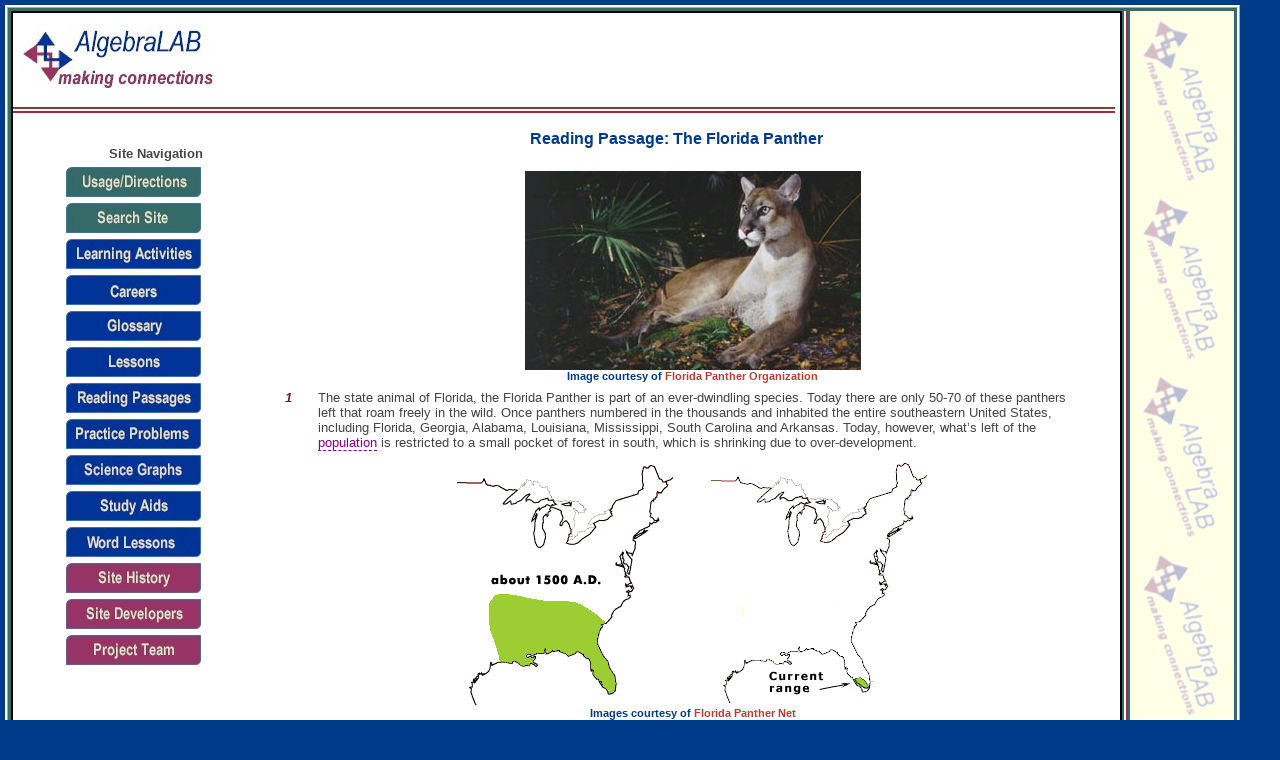

--- FILE ---
content_type: text/html; charset=utf-8
request_url: https://algebralab.com/practice/practice.aspx?file=Reading_FloridaPanther.xml
body_size: 48788
content:

<!doctype html public "-//w3c//dtd html 4.0 transitional//en" >
<html xmlns="http://www.w3.org/1999/xhtml">
	<head><meta name="vs_targetschema" content="http://schemas.microsoft.com/intellisense/ie5" /><link rel="stylesheet" type="text/css" href="/algebralab.css" />
		<script type="text/javascript" language="JavaScript" src="/algebralab.js"></script>
		<title>
	Reading Passage: The Florida Panther
</title>
		<script async src="https://pagead2.googlesyndication.com/pagead/js/adsbygoogle.js?client=ca-pub-2284554912911819" crossorigin="anonymous"></script>
	</head>
	<body>
		<form name="Form1" method="post" action="practice.aspx?file=Reading_FloridaPanther.xml" id="Form1">
<div>
<input type="hidden" name="__EVENTTARGET" id="__EVENTTARGET" value="" />
<input type="hidden" name="__EVENTARGUMENT" id="__EVENTARGUMENT" value="" />
<input type="hidden" name="__VIEWSTATE" id="__VIEWSTATE" value="/[base64]/[base64]/[base64]/[base64]/[base64]/[base64]/[base64]/[base64]/[base64]" />
</div>

<script type="text/javascript">
//<![CDATA[
var theForm = document.forms['Form1'];
if (!theForm) {
    theForm = document.Form1;
}
function __doPostBack(eventTarget, eventArgument) {
    if (!theForm.onsubmit || (theForm.onsubmit() != false)) {
        theForm.__EVENTTARGET.value = eventTarget;
        theForm.__EVENTARGUMENT.value = eventArgument;
        theForm.submit();
    }
}
//]]>
</script>


<script src="/WebResource.axd?d=nMS9ffTH97s0fP-duhr_TJ3c77nw7FYQ7Nhl0FpSx1jaM88DLNaQR9PB9ybchvJFaeVl_nBC1TJ_lD6TGsLpC_Yhczs1&amp;t=638250492012702229" type="text/javascript"></script>

<div>

	<input type="hidden" name="__VIEWSTATEGENERATOR" id="__VIEWSTATEGENERATOR" value="5790D449" />
	<input type="hidden" name="__SCROLLPOSITIONX" id="__SCROLLPOSITIONX" value="0" />
	<input type="hidden" name="__SCROLLPOSITIONY" id="__SCROLLPOSITIONY" value="0" />
	<input type="hidden" name="__EVENTVALIDATION" id="__EVENTVALIDATION" value="/[base64]/OIgAvv84iAC+PziIAL5/OIgAqWTyM4MAp+Tz40KAp6Tz40KAp2Tz40KApyTz40KAsD85eMGArmmu+cLAufbzfAI89hHiQrlVGl5FhhiFoWZ8AQ8guA=" />
</div>
			
<!--outermost table - border effects -->
<table width="100%" cellpadding="0" class="bordertable">
    <tr>
        <td class="bordercell">
            <!--starts principle table -->
            <table border="0" cellspacing="0" cellpadding="0" class="external" width="100%">
                <tr>
                    <td colspan="4">
                        <!--AlgebraLAB row begins-->
                        <table border="0" cellspacing="0" cellpadding="0" width="100%">
                            <tr>
                                <td rowspan="3">
                                    <map name="Map0">
                                        <area href="/default.aspx" shape="rect" coords="8, 0, 186, 40">
                                        <area href="/connections.aspx" shape="rect" coords="40, 40, 200, 63">
                                    </map>
                                    <img alt="AlgebraLAB" border="0" src="/images/newAL.jpg" hspace="5" vspace="10" usemap="#Map0" />
                                </td>
                                <td rowspan="3" style="width: 100%; text-align: right; vertical-align: middle">
<script async src="https://pagead2.googlesyndication.com/pagead/js/adsbygoogle.js?client=ca-pub-2284554912911819"
     crossorigin="anonymous"></script>
<!-- AL header -->
<ins class="adsbygoogle"
     style="display:inline-block;width:700px;height:90px"
     data-ad-client="ca-pub-2284554912911819"
     data-ad-slot="1840108311"></ins>
<script>
     (adsbygoogle = window.adsbygoogle || []).push({});
</script>
                                </td>
                            </tr>
                            <tr>
                                <td>&#160;</td>
                            </tr>
                            <tr>
                                <td>&#160;</td>
                            </tr>
                            <tr>
                                <td height="6px" colspan="2" class="horizontaldivider"></td>
                            </tr>
                        </table>
                        <!-- AlgebraLAB row ends -->
                    </td>
                </tr>
                <tr>
                    <td style="padding-right: 30px; padding-top: 30px; padding-left: 50px; vertical-align: top;" class="interior">
                        <!--navigation begins here -->
                        <table border="0" cellspacing="0" cellpadding="3" class="external">
                            <tr>
                                <td class="bold" style="text-align:center;" >Site Navigation</td>
                            </tr>
                            <tr>
                                <td><a href="/directions.aspx">
                                    <img src="/images/navigation/directions.jpg" border="0" alt="Site Directions" /></a><img alt="" src="/images/spacer.gif" align="middle" /></td>
                            </tr>

                            <tr>
                                <td><a href="/search.aspx">
                                    <img src="/images/navigation/Search.jpg" border="0" alt="Search AlgebraLAB" /></a><img alt="" src="/images/spacer.gif" align="middle" /></td>
                            </tr>
                            <tr>
                                <td><a href="/activities/activity.aspx">
                                    <img src="/images/navigation/activities.jpg" border="0" alt="Activities" /></a><img alt="" src="/images/spacer.gif" align="middle" /></td>
                            </tr>
                            <tr>
                                <td><a href="/careers/default.aspx">
                                    <img src="/images/navigation/Careers.jpg" border="0" alt="Career Profiles" /></a><img alt="" src="/images/spacer.gif" align="middle" /></td>
                            </tr>


                            <tr>
                                <td><a href="/Glossary/glossary.aspx">
                                    <img src="/images/navigation/glossary.jpg" border="0" alt="Glossary" /></a><img alt="" src="/images/spacer.gif" align="middle" /></td>
                            </tr>


                            <tr valign="bottom">
                                <td><a href="/lessons/lesson.aspx">
                                    <img src="/images/navigation/Lessons.jpg" border="0" alt="Lessons" /></a><img alt="" src="/images/spacer.gif" align="middle" /></td>
                            </tr>
                            <tr>
                                <td><a href="/practice/passages.html">
                                    <img src="/images/navigation/Passages.jpg" border="0" alt="Reading Comprehension Passages" /></a><img alt="" src="/images/spacer.gif" align="middle" /></td>
                            </tr>
                            <tr>
                                <td><a href="/practice/practice.aspx">
                                    <img src="/images/navigation/Practice.jpg" border="0" alt="Practice Exercises" /></a><img alt="" src="/images/spacer.gif" align="middle" /></td>
                            </tr>
                            <tr>
                                    <td>
                                        <a href="/practice/graphs.html">
                                            <img src="/images/navigation/sciencegraphs.jpg" border="0" alt="Science Graphs" />
                                        </a><img alt="" src="/images/spacer.gif" align="middle" />
                                    </td>
                                </tr>
                            <tr>
                                <td><a href="/studyaids/studyaid.aspx">
                                    <img src="/images/navigation/studyaids.jpg" border="0" alt="StudyAids: Recipes" /></a><img alt="" src="/images/spacer.gif" align="middle" /></td>
                            </tr>
                            <tr>
                                <td><a href="/lessons/WORD.html">
                                    <img src="/images/navigation/WordLessons.jpg" border="0" alt="Word Problems" /></a><img alt="" src="/images/spacer.gif" align="middle" /></td>
                            </tr>
                        <td><a href="/projecthistory.aspx">
                            <img src="/images/navigation/sitehistory.jpg" border="0" alt="Project History" /></a><img alt="" src="/images/spacer.gif" align="middle" /></td>
                </tr>
                <tr valign="bottom">
                    <td><a href="/contributors.aspx">
                        <img src="/images/navigation/developers.jpg" border="0" alt="Developers" /></a><img alt="" src="/images/spacer.gif" align="middle" /></td>
                </tr>
                <tr>
                    <td><a href="/connections.aspx">
                        <img src="/images/navigation/team.jpg" border="0" alt="Project Team" /></a><img alt="" src="/images/spacer.gif" align="middle" /></td>
                </tr>
				<tr><td></td></tr>
				<tr><td><script async src="https://pagead2.googlesyndication.com/pagead/js/adsbygoogle.js?client=ca-pub-2284554912911819"
     crossorigin="anonymous"></script>
<!-- AL menu -->
<ins class="adsbygoogle"
     style="display:inline-block;width:180px;height:400px"
     data-ad-client="ca-pub-2284554912911819"
     data-ad-slot="6591438783"></ins>
<script>
     (adsbygoogle = window.adsbygoogle || []).push({});
</script></td></tr>



            </table>
            <!--navigation ends here -->
            <br />
            <br />
            <br />  
            <br />
            <br />
        </td>
        <td class="interior" style="width: 100%; vertical-align: top;">
            <br />
            <!-- content table starts here -->
			<div style="text-align:right; margin-right:30px;">
			</div>

            <table class="interior" style="padding-bottom: 20px; padding-right: 20px; border: 0; width: 97%;" cellpadding="0" cellspacing="0">
                <tr>
                    <td style="vertical-align: top;">
                        <!-- content information starts here -->
                        
			
			

<table width="100%" cellpadding="2" cellspacing="0" class="interior">
   <tr>
      <td align="center"><span id="ctlPractice_title" class="title">Reading Passage: The Florida Panther</span></td>
   </tr>
   <tr>
      <td><br />
         <span id="ctlPractice_directions" class="bold"><div xmlns="http://www.w3.org/1999/xhtml">
      <table width="100%" cellspacing="0" cellpadding="4" border="0">
        <tr>
          <td width="25px" class="readingparagraphs" valign="top"> </td>
          <td valign="top">
            <p align="center">
              <img style="WIDTH: 336px; HEIGHT: 199px" tabIndex="-1" src="/img/10516a1d-106d-4e1e-9f34-ac5b0509ae34.gif" xmlns:xd="http://schemas.microsoft.com/office/infopath/2003" xd:inline="" />
              <br />
              <span class="bluefont">
                <small>
                  Image courtesy of <a href="http://www.floridapanther.org/images/Pant~142.jpg">Florida Panther Organization</a></small>
              </span>
            </p>
          </td>
        </tr>
        <tr>
          <td width="25px" class="readingparagraphs" valign="top">1</td>
          <td valign="top">              The state animal of Florida, the Florida Panther is part of an ever-dwindling species. Today there are only 50-70 of these panthers left that roam freely in the wild. Once panthers numbered in the thousands and inhabited the entire southeastern United States, including Florida, Georgia, Alabama, Louisiana, Mississippi, South Carolina and Arkansas. Today, however, what’s left of the <a class="glossarylink" href="javascript:def('/Glossary/glossaryterm.aspx?word=Population', 500, 500);">population</a> is restricted to a small pocket of forest in south, which is shrinking due to over-development.              <p align="center"><img style="WIDTH: 487px; HEIGHT: 244px" tabIndex="-1" alt="Decline in panther habitats" xmlns:xd="http://schemas.microsoft.com/office/infopath/2003" src="/img/ebc7603e-5d0e-4d44-8aa1-eecabec84169.gif" xd:inline="" /><span class="bluefont"><small><br />Images courtesy of
                  <a href="http://www.panther.state.fl.us/images/rangepanther.gif" target="_new">
                    Florida Panther Net
                  </a></small></span></p></td>
        </tr>
        <tr>
          <td width="25px" class="readingparagraphs" valign="top">2</td>
          <td>                The Florida panther’s history is intertwined with that of Florida itself. It coexisted peacefully with the Native Americans who first lived in Florida and was chosen by the children of Florida today as the state animal. Named <i>Puma Concolor coryi</i>, it is one of 20 sub-species of cougar and has a life span of about 12 years. The genus <i>Puma</i>, designates the Florida panther as a cougar or mountain lion. Until just recently the genus of the Florida panther was <i>felis</i>. <i>Concolor</i> means of one color and this is suitable since Panther have a single-colored tawny fur. Finally, <i>coryi</i> comes from Cory, the name of one of the early ecologists who worked with the Florida panther.              </td>
        </tr>
        <tr>
          <td width="25px" class="readingparagraphs" valign="top">3</td>
          <td>              The Florida panther is a creature of natural beauty. As a baby is it speckled with white spots to camouflage it in the shade of its den. As it grows these spots eventually disappear. Its long, graceful tail is also a distinguishing feature on its body growing to about 2/3 the <a class="glossarylink" href="javascript:def('/Glossary/glossaryterm.aspx?word=Length', 500, 500);">length</a> of its body size. This helps to balance the cougar when it is about to pounce.              </td>
        </tr>
        <tr>
          <td width="25px" class="readingparagraphs" valign="top">4</td>
          <td>
            <p align="center">
              <img style="WIDTH: 500px; HEIGHT: 318px" tabIndex="-1" alt="Pie chart comparing causes of panther death 1979-1997" xmlns:xd="http://schemas.microsoft.com/office/infopath/2003" src="/img/c6c7ff48-cc2c-4ca0-8fcf-ef097d0b8c4b.gif" xd:inline="" />
              <span class="bluefont">
                <small>
                  <br />Image courtesy of
                  <a href="http://www.panther.state.fl.us/images/pantherdeath.gif" target="_new">
                    Florida Panther Net
                  </a></small>
              </span>
            </p>              Unfortunately there are several threats to the cougar’s survival. Car accidents, inbreeding, insufficient number of large prey, disease, and environmental contamination all contribute to panther deaths. The loss of <a class="glossarylink" href="javascript:def('/Glossary/glossaryterm.aspx?word=Habitat', 500, 500);">habitat</a> is the most severe of all the causes of panther deaths. Although it is not included in the above chart, provided by Florida Panther Net, that lists the causes of panther deaths, loss of <a class="glossarylink" href="javascript:def('/Glossary/glossaryterm.aspx?word=Habitat', 500, 500);">habitat</a> directly contributes to many of the factors that are present. For example, it decreases the amount of territory panthers have to live in causing them to fight among themselves (aggression), and wander in to urban areas where they get hit by cars or shot by people (road kill and shootings). The loss of <a class="glossarylink" href="javascript:def('/Glossary/glossaryterm.aspx?word=Habitat', 500, 500);">habitat</a> in southern Florida has been dramatic. Between 1936 and 1987, one-third of all unused land was cleared for development and agricultural use. In this same time period the <a class="glossarylink" href="javascript:def('/Glossary/glossaryterm.aspx?word=Population', 500, 500);">population</a> of south Florida grew by nearly 5 million. Five of the fastest growing cities in the US are located in here including Naples, Ft. Myers, Punta Gorda, Ft. Pierce, and West Palm Beach. The growth <a class="glossarylink" href="javascript:def('/Glossary/glossaryterm.aspx?word=Pattern', 500, 500);">pattern</a> in southern Florida can be seen in the <a class="glossarylink" href="javascript:def('/Glossary/glossaryterm.aspx?word=Graph', 500, 500);">graph</a> below, provided by Florida Panther Net, which depicts the <a class="glossarylink" href="javascript:def('/Glossary/glossaryterm.aspx?word=Population', 500, 500);">population</a> increase in that area’s three important counties.                <p align="center"><img style="WIDTH: 366px; HEIGHT: 337px" tabIndex="-1" alt="Population growth in three South Florida counties" xmlns:xd="http://schemas.microsoft.com/office/infopath/2003" src="/img/c80f4a4f-b4ec-4adc-98f1-a534239af85a.gif" xd:inline="" /><span class="bluefont"><small><br />Image courtesy of
                  <a href="http://www.panther.state.fl.us/handbook/threats/images/007popu.gif" target="_new">
                    Florida Panther Net
                  </a></small></span></p></td>
        </tr>
        <tr>
          <td width="25px" class="readingparagraphs" valign="top">5</td>
          <td>              Under these conditions, even the publicly owned lands that have been set aside as wildlife preserve are not enough to ensure the panthers survival. The panther depends on private lands for 52% of its current range. On the other hand, there are ways that private lands can be compatible with panther survival; panthers can survive along <a class="glossarylink" href="javascript:def('/Glossary/glossaryterm.aspx?word=Side', 500, 500);">side</a> of cattle grazing, and sustained <a class="glossarylink" href="javascript:def('/Glossary/glossaryterm.aspx?word=Yield', 500, 500);">yield</a> forestry. However, citrus farming is a great danger to the Florida panther and thousands of acres in the south Florida <a class="glossarylink" href="javascript:def('/Glossary/glossaryterm.aspx?word=Area', 500, 500);">area</a> have been committed to farming in the future.            </td>
        </tr>
        <tr>
          <td width="25px" class="readingparagraphs" valign="top">6</td>
          <td>                Today efforts are being made to save the panther. Underpasses have been created to prevent road kill deaths and money has been set aside to capture and radio collar panthers for research purposes. Additionally, the U.S. Fish and Wildlife Service has set up programs to mix breed Florida panthers with Texas cougar populations. Mating the two naturally compatible <a class="glossarylink" href="javascript:def('/Glossary/glossaryterm.aspx?word=Species', 500, 500);">species</a> will increase <a class="glossarylink" href="javascript:def('/Glossary/glossaryterm.aspx?word=Gene', 500, 500);">gene</a> flow into the Florida panther <a class="glossarylink" href="javascript:def('/Glossary/glossaryterm.aspx?word=Population', 500, 500);">population</a> minimizing inbreeding deaths and genetic defects.              </td>
        </tr>
        <tr>
          <td width="25px" class="readingparagraphs" valign="top">7</td>
          <td>              Although the efforts are <a class="glossarylink" href="javascript:def('/Glossary/glossaryterm.aspx?word=Yielding', 500, 500);">yielding</a> results it is still uncertain whether they will be enough since the panther <a class="glossarylink" href="javascript:def('/Glossary/glossaryterm.aspx?word=Population', 500, 500);">population</a> remains small and unstable. In addition, there has been very little progress in controlling social issues and land problems that infringe on the panthers habitat. It is certain that a continued and increased effort will be required to save this species.              </td>
        </tr>
      </table>
    </div></span>
      </td>
   </tr>
   <tr>
      <td></td>
   </tr>
   <tr>
      <td><span id="ctlPractice_qgtext" class="greenfont"></span></td>
   </tr>
   <tr>
      <td><div id="ctlPractice_qgs">
	

<table border="0" class="interior" width="95%">
	<tr>
		<td colspan="2"><span id="ctlPractice_ctl00_number" class="redfont"><br />General Questions</span></td>
	</tr>
	<tr>
		<td width="25px"></td>
		<td></td>
	</tr>
	<tr>
		<td width="25px"></td>
		<td><div id="ctlPractice_ctl00_questions">
		
<table border="0">
	<tr>
		<td valign="top"><br />
			
		</td>
		<td colspan="2" valign="middle"><br />
			</td>
	</tr>
</table>
<table border="0">
	<tr>
		<td class="interior">According to the passage, which of the following statements is not true?</td>
	</tr>
</table>
<table border="0">
	<tr>
		<td valign="top"></td>
		<td valign="top"><b>1.</b>&nbsp;</td>
		<td align="left"><table id="ctlPractice_ctl00_ctl00_mc" class="interior" border="0">
			<tr>
				<td><input id="ctlPractice_ctl00_ctl00_mc_0" type="radio" name="ctlPractice$ctl00$ctl00$mc" value="A" /><label for="ctlPractice_ctl00_ctl00_mc_0">A. The cause of death of the Florida Panther has relatively stayed the same over the past 18 years.</label></td>
			</tr><tr>
				<td><input id="ctlPractice_ctl00_ctl00_mc_1" type="radio" name="ctlPractice$ctl00$ctl00$mc" value="B" /><label for="ctlPractice_ctl00_ctl00_mc_1">B. Federal, state and local efforts are being made to save the panther.</label></td>
			</tr><tr>
				<td><input id="ctlPractice_ctl00_ctl00_mc_2" type="radio" name="ctlPractice$ctl00$ctl00$mc" value="C" /><label for="ctlPractice_ctl00_ctl00_mc_2">C. The panther is Florida’s state animal.</label></td>
			</tr><tr>
				<td><input id="ctlPractice_ctl00_ctl00_mc_3" type="radio" name="ctlPractice$ctl00$ctl00$mc" value="D" /><label for="ctlPractice_ctl00_ctl00_mc_3">D. Loss of <a class="glossarylink" href="javascript:def('/Glossary/glossaryterm.aspx?word=Habitat', 500, 500);">habitat</a> is the number one cause of panther death.</label></td>
			</tr>
		</table><br /></td>
	</tr>
</table>
<table border="0">
	<tr>
		<td valign="top"><br />
			</td>
		<td class="greenfont"><br />
			</td>
	</tr>
</table>
<br />

<table border="0">
	<tr>
		<td valign="top"><br />
			
		</td>
		<td colspan="2" valign="middle"><br />
			</td>
	</tr>
</table>
<table border="0">
	<tr>
		<td class="interior">The Florida Panther, as stated in paragraph 3, has a tail that is two thirds its body <a class="glossarylink" href="javascript:def('/Glossary/glossaryterm.aspx?word=Length', 500, 500);">length</a> to help it maintain balance when it pounces.  If a panther has a body <a class="glossarylink" href="javascript:def('/Glossary/glossaryterm.aspx?word=Length', 500, 500);">length</a> of 1.2 meters, how long is its tail?</td>
	</tr>
</table>
<table border="0">
	<tr>
		<td valign="top"></td>
		<td valign="top"><b>2.</b>&nbsp;</td>
		<td align="left"><table id="ctlPractice_ctl00_ctl01_mc" class="interior" border="0">
			<tr>
				<td><input id="ctlPractice_ctl00_ctl01_mc_0" type="radio" name="ctlPractice$ctl00$ctl01$mc" value="A" /><label for="ctlPractice_ctl00_ctl01_mc_0">A. 8 meters</label></td>
			</tr><tr>
				<td><input id="ctlPractice_ctl00_ctl01_mc_1" type="radio" name="ctlPractice$ctl00$ctl01$mc" value="B" /><label for="ctlPractice_ctl00_ctl01_mc_1">B. 2.4 meters</label></td>
			</tr><tr>
				<td><input id="ctlPractice_ctl00_ctl01_mc_2" type="radio" name="ctlPractice$ctl00$ctl01$mc" value="C" /><label for="ctlPractice_ctl00_ctl01_mc_2">C. 0.8 meters</label></td>
			</tr><tr>
				<td><input id="ctlPractice_ctl00_ctl01_mc_3" type="radio" name="ctlPractice$ctl00$ctl01$mc" value="D" /><label for="ctlPractice_ctl00_ctl01_mc_3">D. 4 meters</label></td>
			</tr>
		</table><br /></td>
	</tr>
</table>
<table border="0">
	<tr>
		<td valign="top"><br />
			</td>
		<td class="greenfont"><br />
			</td>
	</tr>
</table>
<br />

<table border="0">
	<tr>
		<td valign="top"><br />
			
		</td>
		<td colspan="2" valign="middle"><br />
			</td>
	</tr>
</table>
<table border="0">
	<tr>
		<td class="interior">In paragraph 4, the <a class="glossarylink" href="javascript:def('/Glossary/glossaryterm.aspx?word=Circle Graph', 500, 500);">circle graph</a> of radio-collared panthers gives an N of 37 meaning that there were 37 radio-collared animals that were killed.  Using the information about the causes of death below the graph, how many of the 37 were killed by disease?</td>
	</tr>
</table>
<table border="0">
	<tr>
		<td valign="top"></td>
		<td valign="top"><b>3.</b>&nbsp;</td>
		<td align="left"><table id="ctlPractice_ctl00_ctl02_mc" class="interior" border="0">
			<tr>
				<td><input id="ctlPractice_ctl00_ctl02_mc_0" type="radio" name="ctlPractice$ctl00$ctl02$mc" value="A" /><label for="ctlPractice_ctl00_ctl02_mc_0">A. 8.1</label></td>
			</tr><tr>
				<td><input id="ctlPractice_ctl00_ctl02_mc_1" type="radio" name="ctlPractice$ctl00$ctl02$mc" value="B" /><label for="ctlPractice_ctl00_ctl02_mc_1">B. 3</label></td>
			</tr><tr>
				<td><input id="ctlPractice_ctl00_ctl02_mc_2" type="radio" name="ctlPractice$ctl00$ctl02$mc" value="C" /><label for="ctlPractice_ctl00_ctl02_mc_2">C. 37</label></td>
			</tr><tr>
				<td><input id="ctlPractice_ctl00_ctl02_mc_3" type="radio" name="ctlPractice$ctl00$ctl02$mc" value="D" /><label for="ctlPractice_ctl00_ctl02_mc_3">D. 29</label></td>
			</tr>
		</table><br /></td>
	</tr>
</table>
<table border="0">
	<tr>
		<td valign="top"><br />
			</td>
		<td class="greenfont"><br />
			</td>
	</tr>
</table>
<br />

<table border="0">
	<tr>
		<td valign="top"><br />
			
		</td>
		<td colspan="2" valign="middle"><br />
			</td>
	</tr>
</table>
<table border="0">
	<tr>
		<td class="interior">Which detail does NOT support the main idea of the article?</td>
	</tr>
</table>
<table border="0">
	<tr>
		<td valign="top"></td>
		<td valign="top"><b>4.</b>&nbsp;</td>
		<td align="left"><table id="ctlPractice_ctl00_ctl03_mc" class="interior" border="0">
			<tr>
				<td><input id="ctlPractice_ctl00_ctl03_mc_0" type="radio" name="ctlPractice$ctl00$ctl03$mc" value="A" /><label for="ctlPractice_ctl00_ctl03_mc_0">A. a decrease of territory is causing aggression among panthers</label></td>
			</tr><tr>
				<td><input id="ctlPractice_ctl00_ctl03_mc_1" type="radio" name="ctlPractice$ctl00$ctl03$mc" value="B" /><label for="ctlPractice_ctl00_ctl03_mc_1">B. dwindling panther <a class="glossarylink" href="javascript:def('/Glossary/glossaryterm.aspx?word=Population', 500, 500);">population</a> is causing an increase in inbreeding</label></td>
			</tr><tr>
				<td><input id="ctlPractice_ctl00_ctl03_mc_2" type="radio" name="ctlPractice$ctl00$ctl03$mc" value="C" /><label for="ctlPractice_ctl00_ctl03_mc_2">C. the panther named Puma Concolor coryi is one of 20 subspecies of cougar and has a life span of about 12 years</label></td>
			</tr><tr>
				<td><input id="ctlPractice_ctl00_ctl03_mc_3" type="radio" name="ctlPractice$ctl00$ctl03$mc" value="D" /><label for="ctlPractice_ctl00_ctl03_mc_3">D. an increase of panthers wandering into urban areas is causing road kill incidents to <a class="glossarylink" href="javascript:def('/Glossary/glossaryterm.aspx?word=Rise', 500, 500);">rise</a></label></td>
			</tr>
		</table><br /></td>
	</tr>
</table>
<table border="0">
	<tr>
		<td valign="top"><br />
			</td>
		<td class="greenfont"><br />
			</td>
	</tr>
</table>
<br />

<table border="0">
	<tr>
		<td valign="top"><br />
			
		</td>
		<td colspan="2" valign="middle"><br />
			</td>
	</tr>
</table>
<table border="0">
	<tr>
		<td class="interior">Which two paragraphs are NOT essential to the main idea of the passage?</td>
	</tr>
</table>
<table border="0">
	<tr>
		<td valign="top"></td>
		<td valign="top"><b>5.</b>&nbsp;</td>
		<td align="left"><table id="ctlPractice_ctl00_ctl04_mc" class="interior" border="0">
			<tr>
				<td><input id="ctlPractice_ctl00_ctl04_mc_0" type="radio" name="ctlPractice$ctl00$ctl04$mc" value="A" /><label for="ctlPractice_ctl00_ctl04_mc_0">A. 2 and 3</label></td>
			</tr><tr>
				<td><input id="ctlPractice_ctl00_ctl04_mc_1" type="radio" name="ctlPractice$ctl00$ctl04$mc" value="B" /><label for="ctlPractice_ctl00_ctl04_mc_1">B. 5 and 7</label></td>
			</tr><tr>
				<td><input id="ctlPractice_ctl00_ctl04_mc_2" type="radio" name="ctlPractice$ctl00$ctl04$mc" value="C" /><label for="ctlPractice_ctl00_ctl04_mc_2">C. 1 and 5</label></td>
			</tr><tr>
				<td><input id="ctlPractice_ctl00_ctl04_mc_3" type="radio" name="ctlPractice$ctl00$ctl04$mc" value="D" /><label for="ctlPractice_ctl00_ctl04_mc_3">D. 1 and 2</label></td>
			</tr>
		</table><br /></td>
	</tr>
</table>
<table border="0">
	<tr>
		<td valign="top"><br />
			</td>
		<td class="greenfont"><br />
			</td>
	</tr>
</table>
<br />

<table border="0">
	<tr>
		<td valign="top"><br />
			
		</td>
		<td colspan="2" valign="middle"><br />
			</td>
	</tr>
</table>
<table border="0">
	<tr>
		<td class="interior">What is the meaning of the word mortality as used in the <a class="glossarylink" href="javascript:def('/Glossary/glossaryterm.aspx?word=Chart', 500, 500);">chart</a> at the beginning of paragraph 4?</td>
	</tr>
</table>
<table border="0">
	<tr>
		<td valign="top"></td>
		<td valign="top"><b>6.</b>&nbsp;</td>
		<td align="left"><table id="ctlPractice_ctl00_ctl05_mc" class="interior" border="0">
			<tr>
				<td><input id="ctlPractice_ctl00_ctl05_mc_0" type="radio" name="ctlPractice$ctl00$ctl05$mc" value="A" /><label for="ctlPractice_ctl00_ctl05_mc_0">A. aggression</label></td>
			</tr><tr>
				<td><input id="ctlPractice_ctl00_ctl05_mc_1" type="radio" name="ctlPractice$ctl00$ctl05$mc" value="B" /><label for="ctlPractice_ctl00_ctl05_mc_1">B. disease</label></td>
			</tr><tr>
				<td><input id="ctlPractice_ctl00_ctl05_mc_2" type="radio" name="ctlPractice$ctl00$ctl05$mc" value="C" /><label for="ctlPractice_ctl00_ctl05_mc_2">C. loss of <a class="glossarylink" href="javascript:def('/Glossary/glossaryterm.aspx?word=Habitat', 500, 500);">habitat</a></label></td>
			</tr><tr>
				<td><input id="ctlPractice_ctl00_ctl05_mc_3" type="radio" name="ctlPractice$ctl00$ctl05$mc" value="D" /><label for="ctlPractice_ctl00_ctl05_mc_3">D. death</label></td>
			</tr>
		</table><br /></td>
	</tr>
</table>
<table border="0">
	<tr>
		<td valign="top"><br />
			</td>
		<td class="greenfont"><br />
			</td>
	</tr>
</table>
<br />

<table border="0">
	<tr>
		<td valign="top"><br />
			
		</td>
		<td colspan="2" valign="middle"><br />
			</td>
	</tr>
</table>
<table border="0">
	<tr>
		<td class="interior">How has the creation of underpasses helped to decreases panther deaths?</td>
	</tr>
</table>
<table border="0">
	<tr>
		<td valign="top"></td>
		<td valign="top"><b>7.</b>&nbsp;</td>
		<td align="left"><table id="ctlPractice_ctl00_ctl06_mc" class="interior" border="0">
			<tr>
				<td><input id="ctlPractice_ctl00_ctl06_mc_0" type="radio" name="ctlPractice$ctl00$ctl06$mc" value="A" /><label for="ctlPractice_ctl00_ctl06_mc_0">A. to aid in capturing and radio-collaring panthers</label></td>
			</tr><tr>
				<td><input id="ctlPractice_ctl00_ctl06_mc_1" type="radio" name="ctlPractice$ctl00$ctl06$mc" value="B" /><label for="ctlPractice_ctl00_ctl06_mc_1">B. cars can use the underpass to avoid panther habitats</label></td>
			</tr><tr>
				<td><input id="ctlPractice_ctl00_ctl06_mc_2" type="radio" name="ctlPractice$ctl00$ctl06$mc" value="C" /><label for="ctlPractice_ctl00_ctl06_mc_2">C. to allow the safe breeding of Texas cougars and Florida panthers</label></td>
			</tr><tr>
				<td><input id="ctlPractice_ctl00_ctl06_mc_3" type="radio" name="ctlPractice$ctl00$ctl06$mc" value="D" /><label for="ctlPractice_ctl00_ctl06_mc_3">D. panthers can use the underpasses to avoid traffic</label></td>
			</tr>
		</table><br /></td>
	</tr>
</table>
<table border="0">
	<tr>
		<td valign="top"><br />
			</td>
		<td class="greenfont"><br />
			</td>
	</tr>
</table>
<br />

	</div></td>
	</tr>
</table>

</div><br />
         <br />
      </td>
   </tr>
   <tr>
      <td align="center"><input type="submit" name="ctlPractice$grade" value="Check Your Answers" id="ctlPractice_grade" /><br />
         <br />
         <br />
      </td>
   </tr>
   <tr>
      <td><span id="ctlPractice_course"></span></td>
   </tr>
   <tr>
      <td><span id="ctlPractice_contributors">T Hales<br /></span></td>
   </tr>
   <tr>
      <td><br />
      </td>
   </tr>
   <tr>
      <td><a href="javascript:__doPostBack('ctlPractice$related$ctl00','')"><b>Show Related AlgebraLab Documents</b></a><br />

<br />
<br /></td>
   </tr>
</table>

			
			
<!-- content ends here -->
        </td> 
    </tr>
    <tr>
        <td>
        <div align="center">
            <table style="padding-left: 200px; border-spacing:0px; padding-bottom:40px;">
                <tr>
                    <!--col 1 and 2 -->
					<td width="728px" colspan="2">
                        <div>
                        </div>
                    </td>

                   

                    <!--col 3 -->
					<td valign="middle"><a href="http://Integrated-Access.org">
                        <img style="float: right; padding-left:15px;" title="Return to STEM Sites" alt="Return to STEM Sites" height="105" width="100" src="/images/icon3.jpg" /></a>
                    </td>

                    <!-- col 4 -->
					<td style="width:200px; font-size: smaller;"><a href="/">AlgebraLAB</a><br />
                        <a href="mailto:clhcolwell@gmail.com?subject=AlgebraLAB question">Project Manager</a><br />
                        &nbsp;&nbsp;&nbsp;Catharine H. Colwell<br />
                        Application&nbsp;Programmers<br />
                        &nbsp;&nbsp;&nbsp;Jeremy R. Blawn<br />
                        &nbsp;&nbsp;&nbsp;Mark Acton<br />
                        Copyright &copy; 2003-<span id="ctl05_year">2026</span><br />
                        All rights reserved. <br /> <br />				      
					</td>
				</tr>
				<tr>
					<td align="left" colspan="2">                       
                </td>
				<td>&nbsp;</td>
				<td>&nbsp;</td>
				
            </tr>
        </table>
    </td>
</tr>
</table>		
	</td>	
</tr>
</table> 
</td>
<td class="verticaldivider" valign="top" height="850px">&nbsp;</td>
<td class="externalsideborder" valign="top" height="850px">&nbsp;&nbsp;&nbsp;&nbsp;&nbsp;&nbsp;&nbsp;&nbsp;&nbsp;&nbsp;&nbsp;&nbsp;&nbsp;&nbsp;&nbsp;&nbsp;&nbsp;&nbsp;&nbsp;&nbsp;&nbsp;&nbsp;&nbsp;&nbsp;&nbsp;&nbsp;</td>
</tr>

 </table> 
<!-- ends outermost border table -->
</td> </tr> </table>
<!-- Google tag (gtag.js) -->
<script async src="https://www.googletagmanager.com/gtag/js?id=G-DK6NTBTEQW"></script>
<script>
  window.dataLayer = window.dataLayer || [];
  function gtag(){dataLayer.push(arguments);}
  gtag('js', new Date());

  gtag('config', 'G-DK6NTBTEQW');
</script>

		

<script type="text/javascript">
//<![CDATA[

theForm.oldSubmit = theForm.submit;
theForm.submit = WebForm_SaveScrollPositionSubmit;

theForm.oldOnSubmit = theForm.onsubmit;
theForm.onsubmit = WebForm_SaveScrollPositionOnSubmit;
//]]>
</script>
</form>
	</body>
</html>


--- FILE ---
content_type: text/html; charset=utf-8
request_url: https://www.google.com/recaptcha/api2/aframe
body_size: 268
content:
<!DOCTYPE HTML><html><head><meta http-equiv="content-type" content="text/html; charset=UTF-8"></head><body><script nonce="zUxWchVDgza4SQXVlh_oVw">/** Anti-fraud and anti-abuse applications only. See google.com/recaptcha */ try{var clients={'sodar':'https://pagead2.googlesyndication.com/pagead/sodar?'};window.addEventListener("message",function(a){try{if(a.source===window.parent){var b=JSON.parse(a.data);var c=clients[b['id']];if(c){var d=document.createElement('img');d.src=c+b['params']+'&rc='+(localStorage.getItem("rc::a")?sessionStorage.getItem("rc::b"):"");window.document.body.appendChild(d);sessionStorage.setItem("rc::e",parseInt(sessionStorage.getItem("rc::e")||0)+1);localStorage.setItem("rc::h",'1768815998242');}}}catch(b){}});window.parent.postMessage("_grecaptcha_ready", "*");}catch(b){}</script></body></html>

--- FILE ---
content_type: text/css
request_url: https://algebralab.com/algebralab.css
body_size: 5032
content:
BODY {
	font-size: 10pt;
	margin: 5px 40px 5px 5px;
	color: #454545;
	font-family: verdana, arial, sans;
	background-color: #003b89;
}
TD {
	font-size: 10pt;
	color: #454545;
	font-family: verdana, arial, sans;
	background-color: #ffffff;
}
A {
	color: #be3d2e;
	text-decoration: none;
}
A:hover {
	color: #737b57;
	text-decoration: none;
}
TEXTAREA {
	color: #454545;
	font-family: verdana, arial, sans;
	text-decoration: none;
}
.interior {
	border-right: 0px;
	padding-right: 0px;
	border-top: 0px;
	padding-left: 0px;
	font-size: 10pt;
	padding-bottom: 1px;
	margin: 0px;
	border-left: 0px;
	color: #454545;
	padding-top: 0px;
	border-bottom: 0px;
	font-family: verdana, arial, sans;
	background-color: #ffffff;
}
.information {
	font-size: 10pt;
	color: #993366;
	font-family: verdana, arial, sans;
}
.tan {
	color: #454545;
	font-family: verdana, arial, sans;
	background-color: #dfdac1;
}
.blue {
	background-color: #003b89;
}
.rust {
	background-color: #993366;
}
.greenfont {
	font-weight: bold;
	font-size: 10pt;
	color: #356a6a;
	font-family: verdana, arial, sans;
}
.bluefont {
	font-weight: bold;
	font-size: 10pt;
	color: #003b89;
	font-family: verdana, arial, sans;
}
.redfont {
	font-weight: bold;
	font-size: 10pt;
	color: #993366;
	font-family: verdana, arial, sans;
}
.brownmc {
	color: #8B4513; 
	font-weight: bold;
	font-size: 10pt;
	font-family: verdana, arial, sans;
}


.verticaldivider {
	background-image: url(/images/verticaldivider.gif);
	background-repeat: repeat-y;
}
.horizontaldivider {
	background-image: url(/images/smalldoubleline.jpg);
	background-repeat: repeat-x;
}
.external {
	border-right: 0px;
	padding-right: 0px;
	border-top: 0px;
	padding-left: 0px;
	padding-bottom: 0px;
	margin: 0px;
	border-left: 0px;
	color: #454545;
	padding-top: 0px;
	border-bottom: 0px;
	font-family: Arial, Verdana;
	background-color: #ffffe6;
	cellspacing: 0px;
}
.bordertable {
	border-right: #ffffe6 3px ridge;
	padding-right: 1px;
	border-top: #ffffe6 3px ridge;
	padding-left: 1px;
	padding-bottom: 1px;
	border-left: #ffffe6 3px ridge;
	padding-top: 1px;
	border-bottom: #ffffe6 3px ridge;
	background-color: #356a6a;
}
.bordercell {
	border-right: black 2px outset;
	padding-right: 1px;
	border-top: black 2px outset;
	padding-left: 0px;
	padding-bottom: 0px;
	border-left: black 2px outset;
	padding-top: 1px;
	border-bottom: black 2px outset;
}
.title {
	font-size: 12pt;
	font-weight: bold;
	color: #003b89;
	font-family: arial, sans;
}
.caption {
	font-size: 7pt;
	font-weight: bold;
	color: #454545;
	font-family: verdana,arial, sans;
}
ol {
	font-family: Verdana;
	font-size: 10pt;
}
.externalsideborder {
	border-right: 0px;
	padding-right: 0px;
	border-top: 0px;
	padding-left: 0px;
	padding-bottom: 0px;
	margin: 0px;
	border-left: 0px;
	color: #454545;
	padding-top: 0px;
	border-bottom: 0px;
	font-family: Arial, Verdana;
	background-color: #ffffe6;
	background-image: url(/images/backsplash.gif);
	cellspacing: 0px;
}
.bold {
	font-weight: bold;
	font-size: 10pt;
	color: #454545;
	font-family: verdana,arial, sans;
}
.cream {
	background-color: #fffff3;
}
.brownfont {
	font-weight: bold;
	font-size: 10pt;
	color: #4b0082;
	font-family: verdana, arial, sans;
}
.redline {
	background-color: #993366;
	background-image: url(/images/spacer3px.jpg);
	background-repeat: repeat-x;
}
.calculator {
	font-size: 10pt;
	color: #454545;
	text-align: justify;
	font-family: verdana, arial, sans;
	background-color: #ffffff;
}
.datatables {
	font-size: 10pt;
	color: #454545;	
	font-family: verdana, arial, sans;
	background-color: #dcdbcb;
}
.overstrike {
	font-size: 10pt;	
	font-family: verdana,arial, sans;
	text-decoration: overline;
}
IMG {
	vertical-align: middle;
}
.equations {
	vertical-align: text-bottom;
}
.oldbrown {
	font-weight: bold;
	font-size: 10pt;
	color: #662222;
	font-family: verdana, arial, sans;
}
.gasou {
	border-right: 0px;
	padding-right: 0px;
	border-top: 0px;
	padding-left: 0px;
	font-size: 10pt;
	padding-bottom: 0px;
	margin: 0px;
	border-left: 0px;
	color: #454545;
	padding-top: 0px;
	border-bottom: 0px;
	font-family: verdana, arial, sans;
	background-color: #FAFAEC;
}
.readingparagraphs {
	font-size: 10pt;
	font-weight: bold;
	font-style: italic;
	color: #662222;
	font-family: verdana, arial, sans;
}
A.glossarylink {
	color: #8B008B;
	text-decoration: none;
	border-bottom: 1px dashed;
}
A:hover.glossarylink {
	color: #8B4513;
	text-decoration: none;
}

.glossary_definition IMG {
	vertical-align: middle;
}

.glossary_example IMG {
	vertical-align: top;
}
.quizquestionnum {
	color: #661C00;
	font-weight: bold;
}
/********** Quiz Result Styles **********/
.resulterrors {
	color: #ff0000;
	font-weight: bold;
}
.resultstitle {
	font-size:12pt;
	font-weight:bold;
	text-decoration:underline;
}


--- FILE ---
content_type: application/javascript
request_url: https://algebralab.com/algebralab.js
body_size: 2008
content:
function def(page, puwidth, puheight) {
	puleft = (screen.availWidth - puwidth) / 2;
	putop = (screen.availHeight - puheight) / 2;
	OpenWin = this.open(page,"Definition","toolbar=0,menubar=0,location=0,directories=0,scrollbars=1,status=0,resizable=0,copyhistory=0,width=" + puwidth + ",height=" + puheight + ",left=" + puleft + ",top=" + putop );
	if (window.focus) {OpenWin.focus()}
}

function popup(page, puwidth, puheight) {
	puleft = (screen.availWidth - puwidth) / 2;
	putop = (screen.availHeight - puheight) / 2;
	OpenWin = this.open(page,"Window","toolbar=0,menubar=0,location=0,directories=0,scrollbars=1,status=0,resizable=0,copyhistory=0,width=" + puwidth + ",height=" + puheight + ",left=" + puleft + ",top=" + putop );
	OpenWin.focus();
}

// clicks button when enter is pressed
function clickButton(e, buttonid){ 
	if (e.keyCode == 13){ 
		var bt = document.getElementById(buttonid); 
		bt.click(); 
		return false; 
	} 
} 

function ClipboardCopy(text) {
	if (window.clipboardData) { /* IE */
		window.clipboardData.setData("Text", text);
	}
	else if (window.netscape) { /* Mozilla */
		try {
			netscape.security.PrivilegeManager.enablePrivilege('UniversalXPConnect');
		} catch (error) {
			alert('You must set signed.applets.codebase_principal_support to true in about:config for the clipboard to work in a mozilla browser.');
			return;
		}
		var clipid = Components.interfaces.nsIClipboard;
		var clip = Components.classes['@mozilla.org/widget/clipboard;1'].createInstance(clipid);
		var trans = Components.classes['@mozilla.org/widget/transferable;1'].createInstance(Components.interfaces.nsITransferable);
		var str = Components.classes["@mozilla.org/supports-string;1"].createInstance(Components.interfaces.nsISupportsString);
		if (!clip || !trans) return;
		str.data=text;
		trans.addDataFlavor('text/unicode');
		trans.setTransferData("text/unicode",str,text.length*2);
		clip.setData(trans,null,clipid.kGlobalClipboard);
	}
   return;
}